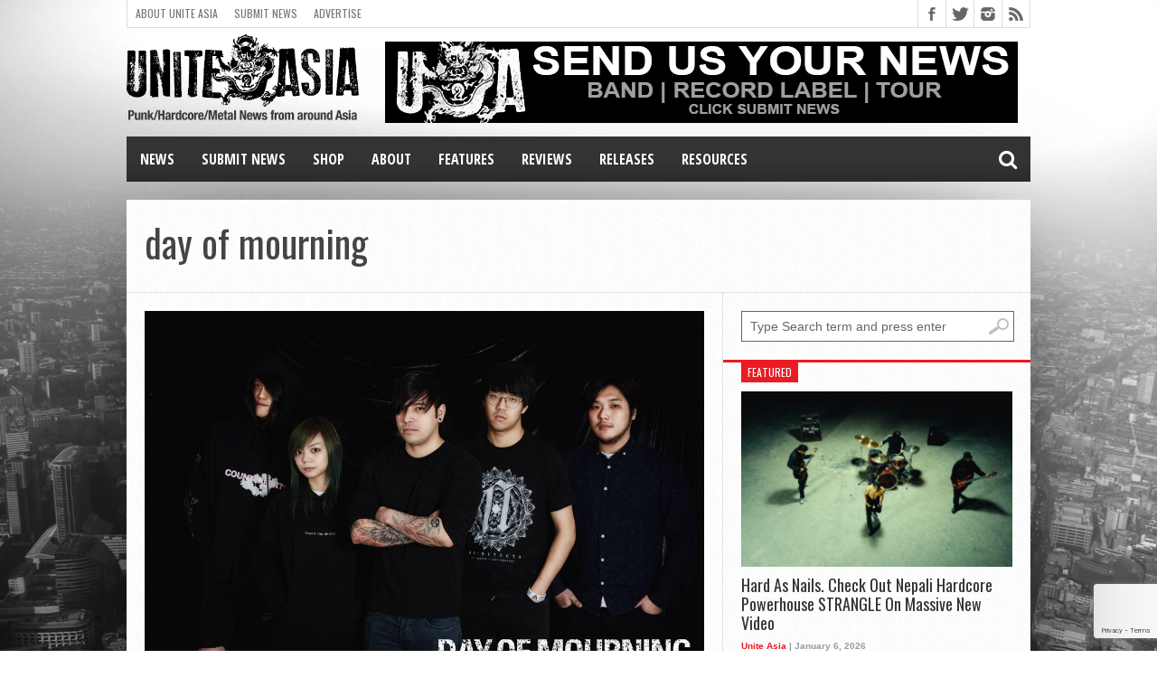

--- FILE ---
content_type: text/html; charset=utf-8
request_url: https://www.google.com/recaptcha/api2/anchor?ar=1&k=6LdKF44UAAAAANpN-9oQ3xfRQhcgMYCwj0CUXY9q&co=aHR0cHM6Ly91bml0ZWFzaWEub3JnOjQ0Mw..&hl=en&v=N67nZn4AqZkNcbeMu4prBgzg&size=invisible&anchor-ms=20000&execute-ms=30000&cb=iv57di6u3743
body_size: 48537
content:
<!DOCTYPE HTML><html dir="ltr" lang="en"><head><meta http-equiv="Content-Type" content="text/html; charset=UTF-8">
<meta http-equiv="X-UA-Compatible" content="IE=edge">
<title>reCAPTCHA</title>
<style type="text/css">
/* cyrillic-ext */
@font-face {
  font-family: 'Roboto';
  font-style: normal;
  font-weight: 400;
  font-stretch: 100%;
  src: url(//fonts.gstatic.com/s/roboto/v48/KFO7CnqEu92Fr1ME7kSn66aGLdTylUAMa3GUBHMdazTgWw.woff2) format('woff2');
  unicode-range: U+0460-052F, U+1C80-1C8A, U+20B4, U+2DE0-2DFF, U+A640-A69F, U+FE2E-FE2F;
}
/* cyrillic */
@font-face {
  font-family: 'Roboto';
  font-style: normal;
  font-weight: 400;
  font-stretch: 100%;
  src: url(//fonts.gstatic.com/s/roboto/v48/KFO7CnqEu92Fr1ME7kSn66aGLdTylUAMa3iUBHMdazTgWw.woff2) format('woff2');
  unicode-range: U+0301, U+0400-045F, U+0490-0491, U+04B0-04B1, U+2116;
}
/* greek-ext */
@font-face {
  font-family: 'Roboto';
  font-style: normal;
  font-weight: 400;
  font-stretch: 100%;
  src: url(//fonts.gstatic.com/s/roboto/v48/KFO7CnqEu92Fr1ME7kSn66aGLdTylUAMa3CUBHMdazTgWw.woff2) format('woff2');
  unicode-range: U+1F00-1FFF;
}
/* greek */
@font-face {
  font-family: 'Roboto';
  font-style: normal;
  font-weight: 400;
  font-stretch: 100%;
  src: url(//fonts.gstatic.com/s/roboto/v48/KFO7CnqEu92Fr1ME7kSn66aGLdTylUAMa3-UBHMdazTgWw.woff2) format('woff2');
  unicode-range: U+0370-0377, U+037A-037F, U+0384-038A, U+038C, U+038E-03A1, U+03A3-03FF;
}
/* math */
@font-face {
  font-family: 'Roboto';
  font-style: normal;
  font-weight: 400;
  font-stretch: 100%;
  src: url(//fonts.gstatic.com/s/roboto/v48/KFO7CnqEu92Fr1ME7kSn66aGLdTylUAMawCUBHMdazTgWw.woff2) format('woff2');
  unicode-range: U+0302-0303, U+0305, U+0307-0308, U+0310, U+0312, U+0315, U+031A, U+0326-0327, U+032C, U+032F-0330, U+0332-0333, U+0338, U+033A, U+0346, U+034D, U+0391-03A1, U+03A3-03A9, U+03B1-03C9, U+03D1, U+03D5-03D6, U+03F0-03F1, U+03F4-03F5, U+2016-2017, U+2034-2038, U+203C, U+2040, U+2043, U+2047, U+2050, U+2057, U+205F, U+2070-2071, U+2074-208E, U+2090-209C, U+20D0-20DC, U+20E1, U+20E5-20EF, U+2100-2112, U+2114-2115, U+2117-2121, U+2123-214F, U+2190, U+2192, U+2194-21AE, U+21B0-21E5, U+21F1-21F2, U+21F4-2211, U+2213-2214, U+2216-22FF, U+2308-230B, U+2310, U+2319, U+231C-2321, U+2336-237A, U+237C, U+2395, U+239B-23B7, U+23D0, U+23DC-23E1, U+2474-2475, U+25AF, U+25B3, U+25B7, U+25BD, U+25C1, U+25CA, U+25CC, U+25FB, U+266D-266F, U+27C0-27FF, U+2900-2AFF, U+2B0E-2B11, U+2B30-2B4C, U+2BFE, U+3030, U+FF5B, U+FF5D, U+1D400-1D7FF, U+1EE00-1EEFF;
}
/* symbols */
@font-face {
  font-family: 'Roboto';
  font-style: normal;
  font-weight: 400;
  font-stretch: 100%;
  src: url(//fonts.gstatic.com/s/roboto/v48/KFO7CnqEu92Fr1ME7kSn66aGLdTylUAMaxKUBHMdazTgWw.woff2) format('woff2');
  unicode-range: U+0001-000C, U+000E-001F, U+007F-009F, U+20DD-20E0, U+20E2-20E4, U+2150-218F, U+2190, U+2192, U+2194-2199, U+21AF, U+21E6-21F0, U+21F3, U+2218-2219, U+2299, U+22C4-22C6, U+2300-243F, U+2440-244A, U+2460-24FF, U+25A0-27BF, U+2800-28FF, U+2921-2922, U+2981, U+29BF, U+29EB, U+2B00-2BFF, U+4DC0-4DFF, U+FFF9-FFFB, U+10140-1018E, U+10190-1019C, U+101A0, U+101D0-101FD, U+102E0-102FB, U+10E60-10E7E, U+1D2C0-1D2D3, U+1D2E0-1D37F, U+1F000-1F0FF, U+1F100-1F1AD, U+1F1E6-1F1FF, U+1F30D-1F30F, U+1F315, U+1F31C, U+1F31E, U+1F320-1F32C, U+1F336, U+1F378, U+1F37D, U+1F382, U+1F393-1F39F, U+1F3A7-1F3A8, U+1F3AC-1F3AF, U+1F3C2, U+1F3C4-1F3C6, U+1F3CA-1F3CE, U+1F3D4-1F3E0, U+1F3ED, U+1F3F1-1F3F3, U+1F3F5-1F3F7, U+1F408, U+1F415, U+1F41F, U+1F426, U+1F43F, U+1F441-1F442, U+1F444, U+1F446-1F449, U+1F44C-1F44E, U+1F453, U+1F46A, U+1F47D, U+1F4A3, U+1F4B0, U+1F4B3, U+1F4B9, U+1F4BB, U+1F4BF, U+1F4C8-1F4CB, U+1F4D6, U+1F4DA, U+1F4DF, U+1F4E3-1F4E6, U+1F4EA-1F4ED, U+1F4F7, U+1F4F9-1F4FB, U+1F4FD-1F4FE, U+1F503, U+1F507-1F50B, U+1F50D, U+1F512-1F513, U+1F53E-1F54A, U+1F54F-1F5FA, U+1F610, U+1F650-1F67F, U+1F687, U+1F68D, U+1F691, U+1F694, U+1F698, U+1F6AD, U+1F6B2, U+1F6B9-1F6BA, U+1F6BC, U+1F6C6-1F6CF, U+1F6D3-1F6D7, U+1F6E0-1F6EA, U+1F6F0-1F6F3, U+1F6F7-1F6FC, U+1F700-1F7FF, U+1F800-1F80B, U+1F810-1F847, U+1F850-1F859, U+1F860-1F887, U+1F890-1F8AD, U+1F8B0-1F8BB, U+1F8C0-1F8C1, U+1F900-1F90B, U+1F93B, U+1F946, U+1F984, U+1F996, U+1F9E9, U+1FA00-1FA6F, U+1FA70-1FA7C, U+1FA80-1FA89, U+1FA8F-1FAC6, U+1FACE-1FADC, U+1FADF-1FAE9, U+1FAF0-1FAF8, U+1FB00-1FBFF;
}
/* vietnamese */
@font-face {
  font-family: 'Roboto';
  font-style: normal;
  font-weight: 400;
  font-stretch: 100%;
  src: url(//fonts.gstatic.com/s/roboto/v48/KFO7CnqEu92Fr1ME7kSn66aGLdTylUAMa3OUBHMdazTgWw.woff2) format('woff2');
  unicode-range: U+0102-0103, U+0110-0111, U+0128-0129, U+0168-0169, U+01A0-01A1, U+01AF-01B0, U+0300-0301, U+0303-0304, U+0308-0309, U+0323, U+0329, U+1EA0-1EF9, U+20AB;
}
/* latin-ext */
@font-face {
  font-family: 'Roboto';
  font-style: normal;
  font-weight: 400;
  font-stretch: 100%;
  src: url(//fonts.gstatic.com/s/roboto/v48/KFO7CnqEu92Fr1ME7kSn66aGLdTylUAMa3KUBHMdazTgWw.woff2) format('woff2');
  unicode-range: U+0100-02BA, U+02BD-02C5, U+02C7-02CC, U+02CE-02D7, U+02DD-02FF, U+0304, U+0308, U+0329, U+1D00-1DBF, U+1E00-1E9F, U+1EF2-1EFF, U+2020, U+20A0-20AB, U+20AD-20C0, U+2113, U+2C60-2C7F, U+A720-A7FF;
}
/* latin */
@font-face {
  font-family: 'Roboto';
  font-style: normal;
  font-weight: 400;
  font-stretch: 100%;
  src: url(//fonts.gstatic.com/s/roboto/v48/KFO7CnqEu92Fr1ME7kSn66aGLdTylUAMa3yUBHMdazQ.woff2) format('woff2');
  unicode-range: U+0000-00FF, U+0131, U+0152-0153, U+02BB-02BC, U+02C6, U+02DA, U+02DC, U+0304, U+0308, U+0329, U+2000-206F, U+20AC, U+2122, U+2191, U+2193, U+2212, U+2215, U+FEFF, U+FFFD;
}
/* cyrillic-ext */
@font-face {
  font-family: 'Roboto';
  font-style: normal;
  font-weight: 500;
  font-stretch: 100%;
  src: url(//fonts.gstatic.com/s/roboto/v48/KFO7CnqEu92Fr1ME7kSn66aGLdTylUAMa3GUBHMdazTgWw.woff2) format('woff2');
  unicode-range: U+0460-052F, U+1C80-1C8A, U+20B4, U+2DE0-2DFF, U+A640-A69F, U+FE2E-FE2F;
}
/* cyrillic */
@font-face {
  font-family: 'Roboto';
  font-style: normal;
  font-weight: 500;
  font-stretch: 100%;
  src: url(//fonts.gstatic.com/s/roboto/v48/KFO7CnqEu92Fr1ME7kSn66aGLdTylUAMa3iUBHMdazTgWw.woff2) format('woff2');
  unicode-range: U+0301, U+0400-045F, U+0490-0491, U+04B0-04B1, U+2116;
}
/* greek-ext */
@font-face {
  font-family: 'Roboto';
  font-style: normal;
  font-weight: 500;
  font-stretch: 100%;
  src: url(//fonts.gstatic.com/s/roboto/v48/KFO7CnqEu92Fr1ME7kSn66aGLdTylUAMa3CUBHMdazTgWw.woff2) format('woff2');
  unicode-range: U+1F00-1FFF;
}
/* greek */
@font-face {
  font-family: 'Roboto';
  font-style: normal;
  font-weight: 500;
  font-stretch: 100%;
  src: url(//fonts.gstatic.com/s/roboto/v48/KFO7CnqEu92Fr1ME7kSn66aGLdTylUAMa3-UBHMdazTgWw.woff2) format('woff2');
  unicode-range: U+0370-0377, U+037A-037F, U+0384-038A, U+038C, U+038E-03A1, U+03A3-03FF;
}
/* math */
@font-face {
  font-family: 'Roboto';
  font-style: normal;
  font-weight: 500;
  font-stretch: 100%;
  src: url(//fonts.gstatic.com/s/roboto/v48/KFO7CnqEu92Fr1ME7kSn66aGLdTylUAMawCUBHMdazTgWw.woff2) format('woff2');
  unicode-range: U+0302-0303, U+0305, U+0307-0308, U+0310, U+0312, U+0315, U+031A, U+0326-0327, U+032C, U+032F-0330, U+0332-0333, U+0338, U+033A, U+0346, U+034D, U+0391-03A1, U+03A3-03A9, U+03B1-03C9, U+03D1, U+03D5-03D6, U+03F0-03F1, U+03F4-03F5, U+2016-2017, U+2034-2038, U+203C, U+2040, U+2043, U+2047, U+2050, U+2057, U+205F, U+2070-2071, U+2074-208E, U+2090-209C, U+20D0-20DC, U+20E1, U+20E5-20EF, U+2100-2112, U+2114-2115, U+2117-2121, U+2123-214F, U+2190, U+2192, U+2194-21AE, U+21B0-21E5, U+21F1-21F2, U+21F4-2211, U+2213-2214, U+2216-22FF, U+2308-230B, U+2310, U+2319, U+231C-2321, U+2336-237A, U+237C, U+2395, U+239B-23B7, U+23D0, U+23DC-23E1, U+2474-2475, U+25AF, U+25B3, U+25B7, U+25BD, U+25C1, U+25CA, U+25CC, U+25FB, U+266D-266F, U+27C0-27FF, U+2900-2AFF, U+2B0E-2B11, U+2B30-2B4C, U+2BFE, U+3030, U+FF5B, U+FF5D, U+1D400-1D7FF, U+1EE00-1EEFF;
}
/* symbols */
@font-face {
  font-family: 'Roboto';
  font-style: normal;
  font-weight: 500;
  font-stretch: 100%;
  src: url(//fonts.gstatic.com/s/roboto/v48/KFO7CnqEu92Fr1ME7kSn66aGLdTylUAMaxKUBHMdazTgWw.woff2) format('woff2');
  unicode-range: U+0001-000C, U+000E-001F, U+007F-009F, U+20DD-20E0, U+20E2-20E4, U+2150-218F, U+2190, U+2192, U+2194-2199, U+21AF, U+21E6-21F0, U+21F3, U+2218-2219, U+2299, U+22C4-22C6, U+2300-243F, U+2440-244A, U+2460-24FF, U+25A0-27BF, U+2800-28FF, U+2921-2922, U+2981, U+29BF, U+29EB, U+2B00-2BFF, U+4DC0-4DFF, U+FFF9-FFFB, U+10140-1018E, U+10190-1019C, U+101A0, U+101D0-101FD, U+102E0-102FB, U+10E60-10E7E, U+1D2C0-1D2D3, U+1D2E0-1D37F, U+1F000-1F0FF, U+1F100-1F1AD, U+1F1E6-1F1FF, U+1F30D-1F30F, U+1F315, U+1F31C, U+1F31E, U+1F320-1F32C, U+1F336, U+1F378, U+1F37D, U+1F382, U+1F393-1F39F, U+1F3A7-1F3A8, U+1F3AC-1F3AF, U+1F3C2, U+1F3C4-1F3C6, U+1F3CA-1F3CE, U+1F3D4-1F3E0, U+1F3ED, U+1F3F1-1F3F3, U+1F3F5-1F3F7, U+1F408, U+1F415, U+1F41F, U+1F426, U+1F43F, U+1F441-1F442, U+1F444, U+1F446-1F449, U+1F44C-1F44E, U+1F453, U+1F46A, U+1F47D, U+1F4A3, U+1F4B0, U+1F4B3, U+1F4B9, U+1F4BB, U+1F4BF, U+1F4C8-1F4CB, U+1F4D6, U+1F4DA, U+1F4DF, U+1F4E3-1F4E6, U+1F4EA-1F4ED, U+1F4F7, U+1F4F9-1F4FB, U+1F4FD-1F4FE, U+1F503, U+1F507-1F50B, U+1F50D, U+1F512-1F513, U+1F53E-1F54A, U+1F54F-1F5FA, U+1F610, U+1F650-1F67F, U+1F687, U+1F68D, U+1F691, U+1F694, U+1F698, U+1F6AD, U+1F6B2, U+1F6B9-1F6BA, U+1F6BC, U+1F6C6-1F6CF, U+1F6D3-1F6D7, U+1F6E0-1F6EA, U+1F6F0-1F6F3, U+1F6F7-1F6FC, U+1F700-1F7FF, U+1F800-1F80B, U+1F810-1F847, U+1F850-1F859, U+1F860-1F887, U+1F890-1F8AD, U+1F8B0-1F8BB, U+1F8C0-1F8C1, U+1F900-1F90B, U+1F93B, U+1F946, U+1F984, U+1F996, U+1F9E9, U+1FA00-1FA6F, U+1FA70-1FA7C, U+1FA80-1FA89, U+1FA8F-1FAC6, U+1FACE-1FADC, U+1FADF-1FAE9, U+1FAF0-1FAF8, U+1FB00-1FBFF;
}
/* vietnamese */
@font-face {
  font-family: 'Roboto';
  font-style: normal;
  font-weight: 500;
  font-stretch: 100%;
  src: url(//fonts.gstatic.com/s/roboto/v48/KFO7CnqEu92Fr1ME7kSn66aGLdTylUAMa3OUBHMdazTgWw.woff2) format('woff2');
  unicode-range: U+0102-0103, U+0110-0111, U+0128-0129, U+0168-0169, U+01A0-01A1, U+01AF-01B0, U+0300-0301, U+0303-0304, U+0308-0309, U+0323, U+0329, U+1EA0-1EF9, U+20AB;
}
/* latin-ext */
@font-face {
  font-family: 'Roboto';
  font-style: normal;
  font-weight: 500;
  font-stretch: 100%;
  src: url(//fonts.gstatic.com/s/roboto/v48/KFO7CnqEu92Fr1ME7kSn66aGLdTylUAMa3KUBHMdazTgWw.woff2) format('woff2');
  unicode-range: U+0100-02BA, U+02BD-02C5, U+02C7-02CC, U+02CE-02D7, U+02DD-02FF, U+0304, U+0308, U+0329, U+1D00-1DBF, U+1E00-1E9F, U+1EF2-1EFF, U+2020, U+20A0-20AB, U+20AD-20C0, U+2113, U+2C60-2C7F, U+A720-A7FF;
}
/* latin */
@font-face {
  font-family: 'Roboto';
  font-style: normal;
  font-weight: 500;
  font-stretch: 100%;
  src: url(//fonts.gstatic.com/s/roboto/v48/KFO7CnqEu92Fr1ME7kSn66aGLdTylUAMa3yUBHMdazQ.woff2) format('woff2');
  unicode-range: U+0000-00FF, U+0131, U+0152-0153, U+02BB-02BC, U+02C6, U+02DA, U+02DC, U+0304, U+0308, U+0329, U+2000-206F, U+20AC, U+2122, U+2191, U+2193, U+2212, U+2215, U+FEFF, U+FFFD;
}
/* cyrillic-ext */
@font-face {
  font-family: 'Roboto';
  font-style: normal;
  font-weight: 900;
  font-stretch: 100%;
  src: url(//fonts.gstatic.com/s/roboto/v48/KFO7CnqEu92Fr1ME7kSn66aGLdTylUAMa3GUBHMdazTgWw.woff2) format('woff2');
  unicode-range: U+0460-052F, U+1C80-1C8A, U+20B4, U+2DE0-2DFF, U+A640-A69F, U+FE2E-FE2F;
}
/* cyrillic */
@font-face {
  font-family: 'Roboto';
  font-style: normal;
  font-weight: 900;
  font-stretch: 100%;
  src: url(//fonts.gstatic.com/s/roboto/v48/KFO7CnqEu92Fr1ME7kSn66aGLdTylUAMa3iUBHMdazTgWw.woff2) format('woff2');
  unicode-range: U+0301, U+0400-045F, U+0490-0491, U+04B0-04B1, U+2116;
}
/* greek-ext */
@font-face {
  font-family: 'Roboto';
  font-style: normal;
  font-weight: 900;
  font-stretch: 100%;
  src: url(//fonts.gstatic.com/s/roboto/v48/KFO7CnqEu92Fr1ME7kSn66aGLdTylUAMa3CUBHMdazTgWw.woff2) format('woff2');
  unicode-range: U+1F00-1FFF;
}
/* greek */
@font-face {
  font-family: 'Roboto';
  font-style: normal;
  font-weight: 900;
  font-stretch: 100%;
  src: url(//fonts.gstatic.com/s/roboto/v48/KFO7CnqEu92Fr1ME7kSn66aGLdTylUAMa3-UBHMdazTgWw.woff2) format('woff2');
  unicode-range: U+0370-0377, U+037A-037F, U+0384-038A, U+038C, U+038E-03A1, U+03A3-03FF;
}
/* math */
@font-face {
  font-family: 'Roboto';
  font-style: normal;
  font-weight: 900;
  font-stretch: 100%;
  src: url(//fonts.gstatic.com/s/roboto/v48/KFO7CnqEu92Fr1ME7kSn66aGLdTylUAMawCUBHMdazTgWw.woff2) format('woff2');
  unicode-range: U+0302-0303, U+0305, U+0307-0308, U+0310, U+0312, U+0315, U+031A, U+0326-0327, U+032C, U+032F-0330, U+0332-0333, U+0338, U+033A, U+0346, U+034D, U+0391-03A1, U+03A3-03A9, U+03B1-03C9, U+03D1, U+03D5-03D6, U+03F0-03F1, U+03F4-03F5, U+2016-2017, U+2034-2038, U+203C, U+2040, U+2043, U+2047, U+2050, U+2057, U+205F, U+2070-2071, U+2074-208E, U+2090-209C, U+20D0-20DC, U+20E1, U+20E5-20EF, U+2100-2112, U+2114-2115, U+2117-2121, U+2123-214F, U+2190, U+2192, U+2194-21AE, U+21B0-21E5, U+21F1-21F2, U+21F4-2211, U+2213-2214, U+2216-22FF, U+2308-230B, U+2310, U+2319, U+231C-2321, U+2336-237A, U+237C, U+2395, U+239B-23B7, U+23D0, U+23DC-23E1, U+2474-2475, U+25AF, U+25B3, U+25B7, U+25BD, U+25C1, U+25CA, U+25CC, U+25FB, U+266D-266F, U+27C0-27FF, U+2900-2AFF, U+2B0E-2B11, U+2B30-2B4C, U+2BFE, U+3030, U+FF5B, U+FF5D, U+1D400-1D7FF, U+1EE00-1EEFF;
}
/* symbols */
@font-face {
  font-family: 'Roboto';
  font-style: normal;
  font-weight: 900;
  font-stretch: 100%;
  src: url(//fonts.gstatic.com/s/roboto/v48/KFO7CnqEu92Fr1ME7kSn66aGLdTylUAMaxKUBHMdazTgWw.woff2) format('woff2');
  unicode-range: U+0001-000C, U+000E-001F, U+007F-009F, U+20DD-20E0, U+20E2-20E4, U+2150-218F, U+2190, U+2192, U+2194-2199, U+21AF, U+21E6-21F0, U+21F3, U+2218-2219, U+2299, U+22C4-22C6, U+2300-243F, U+2440-244A, U+2460-24FF, U+25A0-27BF, U+2800-28FF, U+2921-2922, U+2981, U+29BF, U+29EB, U+2B00-2BFF, U+4DC0-4DFF, U+FFF9-FFFB, U+10140-1018E, U+10190-1019C, U+101A0, U+101D0-101FD, U+102E0-102FB, U+10E60-10E7E, U+1D2C0-1D2D3, U+1D2E0-1D37F, U+1F000-1F0FF, U+1F100-1F1AD, U+1F1E6-1F1FF, U+1F30D-1F30F, U+1F315, U+1F31C, U+1F31E, U+1F320-1F32C, U+1F336, U+1F378, U+1F37D, U+1F382, U+1F393-1F39F, U+1F3A7-1F3A8, U+1F3AC-1F3AF, U+1F3C2, U+1F3C4-1F3C6, U+1F3CA-1F3CE, U+1F3D4-1F3E0, U+1F3ED, U+1F3F1-1F3F3, U+1F3F5-1F3F7, U+1F408, U+1F415, U+1F41F, U+1F426, U+1F43F, U+1F441-1F442, U+1F444, U+1F446-1F449, U+1F44C-1F44E, U+1F453, U+1F46A, U+1F47D, U+1F4A3, U+1F4B0, U+1F4B3, U+1F4B9, U+1F4BB, U+1F4BF, U+1F4C8-1F4CB, U+1F4D6, U+1F4DA, U+1F4DF, U+1F4E3-1F4E6, U+1F4EA-1F4ED, U+1F4F7, U+1F4F9-1F4FB, U+1F4FD-1F4FE, U+1F503, U+1F507-1F50B, U+1F50D, U+1F512-1F513, U+1F53E-1F54A, U+1F54F-1F5FA, U+1F610, U+1F650-1F67F, U+1F687, U+1F68D, U+1F691, U+1F694, U+1F698, U+1F6AD, U+1F6B2, U+1F6B9-1F6BA, U+1F6BC, U+1F6C6-1F6CF, U+1F6D3-1F6D7, U+1F6E0-1F6EA, U+1F6F0-1F6F3, U+1F6F7-1F6FC, U+1F700-1F7FF, U+1F800-1F80B, U+1F810-1F847, U+1F850-1F859, U+1F860-1F887, U+1F890-1F8AD, U+1F8B0-1F8BB, U+1F8C0-1F8C1, U+1F900-1F90B, U+1F93B, U+1F946, U+1F984, U+1F996, U+1F9E9, U+1FA00-1FA6F, U+1FA70-1FA7C, U+1FA80-1FA89, U+1FA8F-1FAC6, U+1FACE-1FADC, U+1FADF-1FAE9, U+1FAF0-1FAF8, U+1FB00-1FBFF;
}
/* vietnamese */
@font-face {
  font-family: 'Roboto';
  font-style: normal;
  font-weight: 900;
  font-stretch: 100%;
  src: url(//fonts.gstatic.com/s/roboto/v48/KFO7CnqEu92Fr1ME7kSn66aGLdTylUAMa3OUBHMdazTgWw.woff2) format('woff2');
  unicode-range: U+0102-0103, U+0110-0111, U+0128-0129, U+0168-0169, U+01A0-01A1, U+01AF-01B0, U+0300-0301, U+0303-0304, U+0308-0309, U+0323, U+0329, U+1EA0-1EF9, U+20AB;
}
/* latin-ext */
@font-face {
  font-family: 'Roboto';
  font-style: normal;
  font-weight: 900;
  font-stretch: 100%;
  src: url(//fonts.gstatic.com/s/roboto/v48/KFO7CnqEu92Fr1ME7kSn66aGLdTylUAMa3KUBHMdazTgWw.woff2) format('woff2');
  unicode-range: U+0100-02BA, U+02BD-02C5, U+02C7-02CC, U+02CE-02D7, U+02DD-02FF, U+0304, U+0308, U+0329, U+1D00-1DBF, U+1E00-1E9F, U+1EF2-1EFF, U+2020, U+20A0-20AB, U+20AD-20C0, U+2113, U+2C60-2C7F, U+A720-A7FF;
}
/* latin */
@font-face {
  font-family: 'Roboto';
  font-style: normal;
  font-weight: 900;
  font-stretch: 100%;
  src: url(//fonts.gstatic.com/s/roboto/v48/KFO7CnqEu92Fr1ME7kSn66aGLdTylUAMa3yUBHMdazQ.woff2) format('woff2');
  unicode-range: U+0000-00FF, U+0131, U+0152-0153, U+02BB-02BC, U+02C6, U+02DA, U+02DC, U+0304, U+0308, U+0329, U+2000-206F, U+20AC, U+2122, U+2191, U+2193, U+2212, U+2215, U+FEFF, U+FFFD;
}

</style>
<link rel="stylesheet" type="text/css" href="https://www.gstatic.com/recaptcha/releases/N67nZn4AqZkNcbeMu4prBgzg/styles__ltr.css">
<script nonce="HD2NFXc7k3AMXlfoBzTcGg" type="text/javascript">window['__recaptcha_api'] = 'https://www.google.com/recaptcha/api2/';</script>
<script type="text/javascript" src="https://www.gstatic.com/recaptcha/releases/N67nZn4AqZkNcbeMu4prBgzg/recaptcha__en.js" nonce="HD2NFXc7k3AMXlfoBzTcGg">
      
    </script></head>
<body><div id="rc-anchor-alert" class="rc-anchor-alert"></div>
<input type="hidden" id="recaptcha-token" value="[base64]">
<script type="text/javascript" nonce="HD2NFXc7k3AMXlfoBzTcGg">
      recaptcha.anchor.Main.init("[\x22ainput\x22,[\x22bgdata\x22,\x22\x22,\[base64]/[base64]/[base64]/[base64]/[base64]/[base64]/KGcoTywyNTMsTy5PKSxVRyhPLEMpKTpnKE8sMjUzLEMpLE8pKSxsKSksTykpfSxieT1mdW5jdGlvbihDLE8sdSxsKXtmb3IobD0odT1SKEMpLDApO08+MDtPLS0pbD1sPDw4fFooQyk7ZyhDLHUsbCl9LFVHPWZ1bmN0aW9uKEMsTyl7Qy5pLmxlbmd0aD4xMDQ/[base64]/[base64]/[base64]/[base64]/[base64]/[base64]/[base64]\\u003d\x22,\[base64]\x22,\x22HnFSBsONGMKQXMKlwopawpdVWcOmC31vwoXCmcO3wp/DojhkYX3CmyFDOsKJTEPCj1fDiVTCuMK8R8OGw4/CjcOed8O/e2fCssOWwrRCw4QIaMOIwpXDuDXCu8KdcAFowo4Bwr3CqxzDrijChjEfwrN7Ew/[base64]/CoS5seATDqHBkwrZawofDr0oMw5QUGcKbTl4VNcOXw4QowphMWi5kGMO/w60lWMK9dsKfZcO4QiPCpsOtw5JQw6zDnsOvw7/[base64]/KBtaKnDDm3kXwrHCoMK0w5/CqsO+wrTDpinCnGLDtUrDkTfDrsKeRMKSwpwSwq5pSVtrwqDCs3Ffw6gIPkZsw7NFG8KFLRrCv151wok0asKbE8KywrQ/w7HDv8O4QcO0McOQJ2kqw7/Dh8KDWVViTcKAwqE5wp/[base64]/Cp8KJVcK3P8OhRsOiwrQYw63DgW1ww6A3aMO6w4LDi8O5dhYyw6vCvsO7fMK1Y143wqpWasOOwrFIHsKjF8O8wqAfw4fCkGERBMKfJMKqPm/DlMOcV8OWw77CojMrLn9jAlgmJg0sw6rDsDdhZsOpw6HDi8OGw73DlsOIa8OCwr7CtsOHw7bDiCFfX8O4byzDpcO/w74lw4rDgcOGZcKudh3DsCHCu05Bw4vCs8KTw4ZbO1csFsOSNVbDrsO3woDDtz52T8O+eBTCjVhtw5nCtsKidBDDv3hww7fCkUHCiTJ/PmfCsD8VBA9QO8Khw5DDngrDi8KLQEouwpxLwqLCpnMCFsKrKQHDpxgjw4XCm3s5ecOvw7HCkRB9KRLCpsOCSw8tVy/ChU5OwoxEw5QbUn93w797JcOyWMKJAgcfI3BTw6LDksKJVjfCvi4CZQLCm1VaEMK8AcKRw6VrXGQ5w646w47CqwTChMKSwoJfaEHDrMKMSEDCnRwmw6BlHSFePhJpwpjDrcOjw5XCr8K4w4rCkFPCsV1JF8O8w4xSUsK6GG3ClElXwqfClcK/wovDhsO+w7XDgiPCkRLDgcOFwq0fwpTCrsODelxmRcKsw6LDjFnDuTbCpC7DqcKvGTBZFGcranZpw48lw61TwoLCq8KSwoEyw5nCklnDmk/DhQAAM8KqPjV5PsKjDMKYwozDoMOIW3N+wqbDj8KZwrAbw7HDt8KOUWPDosKrNQPChk07wqItZsKRYkRow6k9wosqwqjDqC3CpyFtw4TDj8Ovw4wMesONwo/CnMKywr/Do1XChydVTzfCvcOgaikGwr5XwrNHw7PDqydbIcKxblsRe3/[base64]/LcK2TjsDNsKBwow0bUZLdUzDjcOaw60Vw5LDkiTDigk+WXd5wopowoPDtcK6wqU5wo7CrTrDtsOjJMOLwqXDlsO/VkXCpALDhMOHw6kLdw0Cw6cdwqFsw4bCjnbDqicYH8OcawJ/wqzCjRvCn8OtNcKLJ8ObPMKUw7/Cp8Kew5pnOQpdw6bDhsOVw4PDkMKNw7soT8KwWcOzw6BQwrvDs0fCucKlw7nCiHbDvnNSFzHDm8K5w7wvw6TDoWjCgsOzecKhKMKUw43Dh8OYw7NXwrbClzLCm8KVw7DCon/Ct8OeBMOaD8OUVB7CgsKQSsKZHFR6woZsw53Drn/DvcOWw4pOwpQ1c1hcw5rDjMOvw4/DnsOTwp/DuMK4w4AQwq5wEsKsY8Oaw7XCn8KZw7XDuMKbwqE1w5LDuylOV2cDTsOIw5ITw7bCnlnDlC7Dv8OUwrjDuTTCj8OjwqN6w6/Dsk/Ctxg7w7B3HsKNTMK3VGHDkcKKwoQ5HsKNfDc+QMKKwrxUw7nCrwLDs8Oew7sMOnAIw6MAZ0dkw5tPXcOSLEnDgcKFVEDCtcK8LsKbMjHCuwfChsObw7bCocKFJRhZw7ZAwothK3NMG8OrNMKywoHCsMOWCjrDvMOjwrwnwoEfw7V3wrbCn8K6SsO9w6/[base64]/aRtXW8Kqw6/[base64]/DrcKARypQw4vCjMOmNWPCgMO9McKYDsOewrA8wqViSMKtw5HDp8OARcO0BxfCpBrCi8K2wo9VwppEwo8ow4rDrQPDoHDCpgHCtWDDjsKNCMOyw7jCjMK1wobDtMOHwq3DiGIvdsK7V3nCrSU/w7TDr2gIw4NzO03CuBvCvH/CpsOcY8OFC8ObRcOwQDJmKE0bwrRVEMK8w7nChicow5ksw6TDmcOWSsKBw4Nxw5/CgQrDnBI+DwzDoVjCpS8dw454w454WmvCjMOSw4zCgMKYw6sLw6zDg8O8w49qwpwcRcOTOcOcMMKCLsOWw43CucOUw7fClsKMPmptLCdcwoPDr8KSJ3/Cp208JcOUOMO/[base64]/ClMK2w5XCjsOiw7bDjsOVH8OwwqQFwrzCqVDDoMObbMOXAcOUUAbDgm5Ow6FPUcODwqHDoBFdwr4Ab8K+FhPDhMOrw5lWwo7Cgm8fw6PCu1lOw4/DrjJVwr42w7t8DDDCk8OFPMKwwpMmwqnDrMO/w6LDnWHCnsKFcMOQwrPDusKYa8KlwpvDtkfDl8O7PX/Dp1guRcOiwobCj8KKATEqw4huwqsEGEM9bMOSwobDvsKvw6rCthHCpcOLw40KFhfCosKrTsKFwoXCuAA6wqTClcOewrgwIsOHwqNQVMKvBSPCu8OILQPDp2DDhCvDtADDksODw4c7w7fDsQNQGmFWw5bDiRHCqlRWZmY8C8KRYsKkUinDmsO/GzQwQ3vCj3LCjcOdw4wTwrzDq8K9wrs9w7MYw7TCsT3DkcOTTV3DnW/CtEtIwpTDuMKew7p6eMO4wpPCnFcvwqTCo8K2wpdUwoDCrkZDCsOhfz/[base64]/Dlx1kw4zDqzvCog/DgsOhEsKwTsOMAUhIwopgwqYywrjDnAtPazs7wphmK8KrCnwewq3CmW8aWBXCncOoS8OXwptbw7rCqcORasORw6DCo8KIRC3ChMKPJMOIwqDDslZyw45sw7DDi8KUZFgnwqnDuh0ow7TDmFLCoWcjDFzCpcKTwrTCnx1Lw5rDvsK3L2Fvw6/[base64]/[base64]/DgcOGYmRxFU3Dqw0/dcKswrTCgkXCqBrDlcO+wrHDihzClVvCksONwoPDvsKyRMO8wqRFHmodRmDCiVrCilVcw4/[base64]/OsOof1BTwpTDmn/DnMKhwrfDmMKFVcOMwpXDg0pHFsK+w6LDucKASsO2w7vCqcKaBMKPwq8lw5F3ai0WU8ONK8KAwptxw59kwp97EU5PKD/DuR/DosKYwrMxw6oLwq3Dpn0APXTCjlc8P8OTHFprXcKzZcKEwr/DhsOaw7rDg1gXS8OTwqvDpMOsfTnCqDgIwqXDgMOXGsKRGE4kwoDDsyE+BTUEw7Y2wpggKMOEL8KkHBzDsMK6f1/[base64]/DicO2w4k7BMOLwozDosOgwrAUB3swA8KXw7RsU8KWJkzColnDowInTcOdwp3DmBQBMG84w7rCg3cCwqrCmVINMFM7AMOjASRVw6PCgXHCrMKCJMKVw7PCjjpKwqZFJW4PdgrCncOOw6kAwq7DgcOKFlVrUsOcYl/CnzPDqsOUQh1gFk/DnMKiJQEoIT8ewqAGwqbDmyrCksKBLcOWXWDDucOpKXDDoMKmHRwYworCpljCkcOww6jDpMKBwpQTw57Cl8OUYwHDsEXDs3EBwo8Wwq/CuDBCw6fCgTrCiD1Mw4/DmggWMMKXw7LCqj3CmB50wrwtw7zDqcKLw79hFCRrGMK2BcKXI8OSwr9ow5LCnsKpw78jDQJCMMKQGxE/[base64]/w6s7wqbDpcKmwqNOwoAlAmfDhn7Ck0TCucO7OsKww7oQABHDpMOtwrxIPD/DjMKMw4PDvDXCgMOlw7bDuMOeU2AvfsKsJTbDrMOKw6IXH8Kfw7Bxw64Fw4bCq8KeGnnCtsOCVTgZGMOww6JBPUpROQDCrBvDolwywqRMwolOIzk7C8OPwq19CwPCqxLCr0Qhw412d2/CiMOLAGrDoMKdXnHCtcO6wrdFJWR9USwkBUDCosOpw53CuUTCqsOySMOPw7w5wpg3c8Oawrh5w5TCtsKiGcKJw7ZmwrIIS8O5P8OMw5x2I8KGB8OawpdZwpEvVAlOelIqVcKlwojDmQDDumY0LXbCpMKYwpjDj8KwwpXDv8KfcgEZwpNiWsOwEG/DucKzw7kQw6vCt8OvL8Ofwq/CpyUGwoXCo8KywrpvOU9ww5HCuMOhWyR4H3HDmsOfw43DrzxEasKCwqLDp8Oiw6rCncKHMh3DvmfDrcO4Q8OZw45ZXEkJRB3DrmR+wrbDn2hiXMO2wpfCm8O+DSI5woIVwoDCvw7DkG0hwrsIQ8OKBFV8w5LDuk/CkwB4f07CpT5XD8KUCsORwrDDsW00w7ptYcOawrHDi8KbAcOuwq3Dh8Knw6hOw4IiTMKhw7DDk8KqIixgS8OxUsOGFcK5wppRWF9zwrwQw7E8VAgDHSrDmQFFX8KaZl8ee18Dw4pYKcK5w6fCncOmCAUPw7tlD8KPNMOcwrkJaH/[base64]/wp7CksK7RcO1I8O4w5VPGnMdWcOcw63DvMOpCsO7cHBQJcKMw4ZHw5HCsUBcwrzDncOWwpYWwrlFw5/DqgjDgXPDuF/CiMKJRcKXUkpAwpfCgUXDvA8PT0TCjDnCmsOiwqTDiMOwQX5BwqPDh8KqZGDClcOmw6xSw59WYsKGLsOVPsKzwotIH8Obw7J1w7rDr0VVLClqEsOSw4p6LcKQb3wiE3wOT8KHQ8OWwoMlw78KwqNWf8O8EMKoE8O/T03CjHBYw65ow6rCqMOUay1HesKPwpA0J3XDq3LCuAjDmjAEAh/[base64]/Dh8OxDcOhUQVlCB4YV8Kywq0jZcOLwqgiwpIlfl4UwpPDsXRfwpTDrGbDrsKfGsOawpBpesKWA8OxQ8OfwqPDmHZpwqTCoMO/woQDw53DmcONwpTCqFDDk8Ocw6s9azPDi8OUICVcF8KIw6cVw6APKQtEwpY1wo9ORBLDuSUnEMKrG8ONf8KPwqwZw7Qow4jDsiJAE1rDlwFMw4xZK3txEsK4w4DDlAUvalnCi0nCnMOmHcOvwqPDnsK+f2MjKXkJdy/[base64]/Dv8Kkw6nDg8KQw6XDjcKjYsOvw7jDkH4BGsKwaMK5wrdew6PDjsOrQG3DhcOoLAvCuMOpdMOPEix1w7/ClCbDiG7DgcKfw5/DisK/[base64]/DsC7DpGp3woNMwrDDtUF2JR7CjDDCgB4ae37DjwfDrn3CjgXDogwwNQ5vBWTDuVw2EUNlw58MU8OvYns/R3vDn0tMwr11YcKlK8OhXHUoTMOAwoPCi2Nga8OKDMOUcMOpw4Y6w6AJw5PCiWc8wrVOwqXDhwvCp8OhM3jCmiMcw6vCkMOHw4cbw7R+wrZ/EcKiw4h8w6bDj1HDrFM5Pjp3wrLDksKraMOuP8OTY8O6w4PCg3TCgUvCm8KSVHUreH3DpG1/[base64]/IGnClBnCpW15w5dXwrvDkCB9wqHCrj7DmmLDlcKeQD/CoUbDkBUnciTCr8KvFUNKw7zCoWnDhxXDm1Rnw4PDj8O7wp/[base64]/CmMOfJTp6w7rDoX3Co8KRw5LCoMKhw6zCmMK7D8KHBsKywrN1dRF/DX/Cl8KbTsKIZMK1NMOzwoHDhBrDmQDDoGsBTmpdQ8K+SnbDsCnDrGHChMOrCcO6c8O1wog5CGPDlMOxwpvDgsKuPsOowoh2w5HCgBvCl18BMEhVw6vDpMOLw6nDmcK1wrQ+woRlMcKORV/[base64]/CvMO5EznDl8KTw65Fw77Cn1PDvhXCgMKgPR48SsOlY8KxwrHDhMKEXMOvURdnGD4ZwqzCoXXDncODwqjCk8OZccK4FSDClgR1wpLCp8OYwo/DqsK+ASrCsHIbwrXCicK2w4l4Lz/CsyEUw70lw6bDtiM/[base64]/PDJ+LMOzNcOUwoFLXQ1dwpckwqDDlMOHwo1twpbCrFRFwrDCpB5Iw7/DusOIWU7DocOswoJhw5TDkxfDl13DucKawp5JwrLCgG7Do8Oyw5wNTcKTU1DCisOIw5duO8OBI8O5w5kZwrM+MsKdwpFlw7pdUTbCrmcLwr9aJB7ChwJdACrCuAnCgGQBwqIFw6nDuRpJA8OuB8KPPy/DocOawpTCkBVMwqTDl8OCOsOdE8KeUFkcwoXDucKAKcOkw68bw7xgw6LCqjXDu2o/XAICCMOIwqBPMcOmwq/CgcOAw4NnaRd/[base64]/CmV97QsKNw6HCqMKhFMKWwrJvwofDtsODesKEwr/CgDTCncKVHUFBTy1Zw5rCuCrCjMKxwrZ5w43Cl8KnwoDCucKxw4AgBiR6wrAxwqdbKi8mZsKcBnjCnC9XeMOBwowUw6lZwq/CtwHCvMKeZVrCm8KvwrB8w6kIPcOxwrvClSZvFcK+wodpS3PCgSZ2w6HDuR3DqcKnHsOUOsKYGcKdw654w57DpsOmecOdw5LCl8OJRyY/[base64]/Du8K1w4zCsFjDgsOMR8O3woV3EjYgJztwKxxZw6bDlsKtf0tpw6XDuAkDwppMR8Kvw57DnMKDw4vCrRobcj8/Zz9XSFtVw67DhQELHMKpw4wKw6vDlyF/SMKJOMKVR8KTw7HCj8OAamZ5SxvDuzwuZsOTJ1XCvwwhw6zDt8O3QsKVw63Dj0zDp8Kxwqlhw7FEV8Kyw4nDtcOvw6BSwpTDk8OOwr/DkyXCkRTCk0/CrsK5w5fDqxnCpcKzwqfCj8KSYGYVw6pew5Bdd8OCR1HDicOxai/DucOxEG7CgjvDmsKaLsOfS1ghwq/[base64]/DpsOqwppXMcKFZm0KdMOYwrDCocOmSsKhw7oeCMKSw6EDfX/[base64]/DlsK5KH5FJ8OiOg1SMhjDgC3Di8OTw43DoBETMx5pOSLCo8Omc8K0QhoVwpUCBMOtw7NiIMOgH8OjwpRNR1s/w5jCg8OJVG7Cq8KAw5smw6LDgcKZw5rDi1jDhMOnwpVSEsOsGUTDt8OCwpjDvgBfX8O5woF3w4TDkT0Dwo/DrsKlw5XCmcKhw5AYw5rDhMObwo9zBkdzFUcQYgnCsRlTH3YieHAuwrkww4F3c8OCw5oTEC3DssKaPcKzwqxfw60gw6PDp8KVQCsJDG/DikY2wrDDkw4hw5HDm8O5YsKbBjrDjsO2SFHCrGgFWWDDjsKawrITNsOqwok5w4lwwr1dw6DDpcK3VsO/wpElw5AEasOqEsKCw4vDhsKDE3AQw7TCqGwmNGciRcO0MWJQwqfDnAXDgitdE8KUPcKTRAPCu3PDlMOXw4vCisOBw4oALgDCtiNfw4dscDxWDMKQNRxMV1XDjyp7XhJTFUY+BRMGbAzCqkVWa8Kpw5sJw7PCtcOUJsOEw5Ylw6ZUUXDCvsOfwrlyRj/CkCo0wqvCq8KSUMOzwpZGV8KQwpfDpsK3w6bDjD/CmMObw7tSbU/DpcKpN8KqL8KbSzNlAh10IzzCisKlw4vCl03DmcKTw6U2BcK9wpBBE8KDUcOFFcOyLlTCvhXDrcK2J2rDh8KsFRY5VMK5Mj1tcMOcPArDocKxw4sww5PCrcK7wqMqwp8iwpbCuSHDjGDDtsKlEsKoTzvCk8KIWBrCu8OsGMOfwrJiw6VeZDM+w6x/ZB7Co8KswonDq3dEw7FeVsKCFcOoG8KmwpI9KFpSw63DrcKBXsK4wrvCksKEaUFrcMKFwqfDrMKMw4LCncKmEUDChsOUw7HCq0rDuy3DsAwYUX3Dm8OPwotaC8K6w6FoLcOmbMO3w4cAZmzCgTrCtEDDtGTDl8O+WwfDgCE8w7/DtwfCssOWA3ZMw5fCssOFw5Qmw7QrM0xxbDVaAsKyw6tmw5kOw5jDkA9zwrMqwqhsw5kgw5bCqMKSA8OZHU9HH8Kawp9SM8O3w4rDmMKdw7tbKsOCw5REL0FofMOhal/[base64]/[base64]/CssOtw6oNw4XCnsOuHiTDth1sw69MScK5PFXDuREqRmnDpMKqWnJZwqdtwolywqkIwqtXeMKsTsOgw7YfwqwKAMKsb8OHw6hIw4/CvUcCwptbw4vChMKiw5DDjUx+wpHCncK+EMK6w5bDusOkw4JhFy4NJcKIacOLN1AVw5UbV8K3worDvwhoWQLCm8Ktw7R1KMKfb1PDrcKNEUZxw69qw4bDjUHCk3dLLjrCg8K8J8KiwrUdTCBwGBwOScKvw6pzHcKGAMK9bmFfwq/Du8OYwo1ZKznCqTfCm8O2PQV9HcK7LS3DnGPCq0ErEhE/wq3CmsK7wrfDgGbDssK6w5EuAcKuw4vCrGrCosKVV8K3w4k3GMK9wo3CoGDDtAbDicKCwprCuELDjsKzQ8OjwrXChm82RsKzwphvasOBXjZib8Kdw5wQwpZOw4nDlH0iwrjDkmVLcyV7IsKyIhkeFgTDulJOSht5EhI6bhPDmjTDji/CgwnCt8K9aznDiSbCsmlOwpLDrCkiw4QCw6DDkCrDtQ44CW/[base64]/w7w0wpVtLsOsWVjCoMOLSXdREsOmw6BycX0dwpwdw7fDgjJzecOdw7E9w6NYH8O3d8KxwpXDgsKKblXCqQLCvAPDkMK5I8O3w4IVI3nCtEXCjsO9wqDChMK3w7/CmHbCpsOtwoPDrcOHw7LDqMO7JMOUTWA0ayTCjcO5wpjDkRhUByJEScORfBkWwrLCnRLDvsOYwqDDg8K4w7rDvDPDrhomw5fCpDTDq3kJw4TCksOdecK1wpjDucOUw48cwqViw5/CmGkqwpRFw5lfJsKEwqzDusK/[base64]/CncKHw5AkecKnNMONZ8Kww73Dp2ICQ04dwrfCvTQvwofCj8OZw59pMcO6w5QMw5HCj8KewqNmwrAfNwR7CMKHw7pAwqU7Y1bDlMKiLBk7w6wRCk3CtcKew7ljRMKrwqDDvGo/wqJMw6jCuU3DqGdGw4PDmhYTAEMyHHxoRsKOwqAXwopvXcOvwownwoJGXgnCt8KOw6FtwoVQDMOzwpzDvj8MwrrDtmTDoSNUClA7w7wuWcKiHcOlw74Cw7QjEMK/w7LCnHjCiyjCtMO3wp7DoMOCWlnCkAnCgzsvw7Akw6NTFgUUwqnCocKhAW1qVsOnw65XFHM5wpZ7BzPDsXZJVMO7wqdwwqF9BcOvbsK9fDYfw7PClyR5BRM7dsOxw7sBScKNw7TCulE7wovCksOpw6thw6FNwrTChMKYwrXCkMOFFk/Cv8K+w5VFwplRwoomwow9YMKUWMOnw4wTw5cfCRjDhEPDqcKkDMOcdRAKwpwVbsKNfFnCpxQjTcOiY8KBS8KXbcOYw7zDtcOJw4/Cq8KmPMO/[base64]/Dl3zCvUTDiXoxwrMpwoIiw4E5wrrDvF7CvC7CkCZ0w5MFw4siw6TDgcKTwpPCvcO/P1bDvMOoQDYZw55IwrZ/wpBww4QUKFV4w5PDkMOtw6nClcK3wrVIWGxSwqRzc0vCvsOSwqPCi8Kvwr9Dw7MSHlpoIDR9SXd7w6RqwrnCqcKcwoLCpivDmMKYw5PDlV1Nw5Vxw4Nww6/Ciz3Dq8KFwrnCusO+w7rDoggFFMO5ZcOAw58KW8KlwofCiMOoKMOGF8KVwrTDniQvw6lowqTChsOfKMOqM0vCqsOzwqpiw5/DscO/w5nDslgbw7DDmsOiw5cywqbCgw5wwp5gI8OwwqTDjMK4Mh3DpMONwqhnWMO6WsOzwp/[base64]/DUxzwo/DrjTCpcOOw7zCtiHDhsOXLsOfJ8Onw70kd0k5w4tXwqQUTRrDlWfCrW7CjWzCsBLDvcKtCMOWwogxw4vDkR3DjcKwwrYuwofDoMKJU3pUUsKaAcKiw4ErwpY9w6AoH2vDhTLDlsOsel/CkcOmVRZOw6cxNcKvw6Z5wo1HVGc+w77DtSjDrzPDjcOTIsOfIFbChyxydcOdw7vDtMOvw7HCnSlUfBnDgm/[base64]/w40nDcOGw6LDpcOIw4zChcKTasOWwrlJwrQ4wpvCicKuwpXCu8KPwpPDl8OXwrbCgER/LDnCj8OJGMKyJVA2woN8wrjCnMKyw73DlRTCvsKswprDvytxMVEtJ0/[base64]/woZwKB3CrsOWw57DqS4TworCjAPDrsOgOEpXw71xMMOsw7FxB8OuV8K6BcO/wrbCvsKCwpslFsK1w5gfIRrCkwUtNGrDvh54YsKAAsO1BRI0w5p/[base64]/HsOnwoDCtyo9ZMKyw7lJEMK5LMOrwoMtwroowpwHw5vDsHfCq8O7bsKWOcOeIwzDh8KDwrtVGkzDnXNlw5Bvw5/DvHY/w5E4Q3t2bUDCjwMbGsKLdMK9w6hWF8Okw7jCvcKcwoQwNS3Ci8KKwpDDtcKQW8KqJwh4PTIMw7cew7UKwrhewpDCgTfCmsK9w4t3wrZaC8O5NSPCkGoPwo7DmMKmwqPCri7ChHs+W8KfRcKvL8OLaMKGIm/CggYCOhcve33DsyRrwpbCtsOEa8K6wrAoRMODDsKJU8KTFHRCWxxrJDLDiWxXw6NxwqHCnQFvVMKjw43CpsO2GMK2w7BABFU6DsOgwojDhRvDujTDlcOjZE58wr8SwodwWsKzcgPCk8ORw7PCvHXCt18lw7/DkV/Cln7CnwQQwqLDlsOkwqskwqwOecKkHUjCksKePMOBwp3CsBc0w4XDgsKOC3M+RMOqfkwVS8OOZVXDscKrw7fDij9AFRwvw5TCoMO4wpczwo3ChAnCqRY6wq/CqBlUw6s7YhV2dWfCvcOsw4rCicKXwqEpGBnCgR18wq81EMK7ZcKawrjCsAJWaRjCqj3Dr3tHwro1w6/CqXhwNmACM8Kww78fw4ZewpZPw5jDjD7CoFXChcKXwq/DlioKQMKowrzDnj8iasOnw6DDrsKyw7XDr0fCgkxdTcK/BcKxG8KAw5nDlsKxFAZ2w6TCscOhdlVzNsKZPgrCkGIVwqphAklSa8KyW1/[base64]/H8KRQRI7w6wMYG/CsVQ9wqUaw6rCtMKFH0HDrhLDucK9EMONf8Opw70VB8OaJsKJWXLDvm15HMOLwo3CsSsSw4fDk8O/d8OmVMKcQnlnw5Ivwr5Vw4lYORcUJkbChyzDj8OxMiVGw7DCrcOSw7PCgVROwpcVwrjDrxTCjAUNwobCkcOuBsOhZ8KKw5ptVsKowpMLwrbCq8KoYkUSeMO6c8K7w4zDgWQ/w5sowpfDq2/DmFpwbcKww7QFwqJxGmLCp8K9Vm7CpidLasKyT3bDgnfDrSXDlyBkAcKvMMKDw7TDvsKDw6PDrsO0RsKaw4/Ct03DiULDkCYmwow8w7Y+wpwtA8Kiw7fDvMO3XsK4wpXCjA3DtMKIc8KYwqDCssO/[base64]/[base64]/EFg1Y8ORcSHClcOvUsKqw5PDjsOSSsOqw5Jow5XCs8KDw6pnw6YVZ8OlCi96w7RyXcOow7Jtwq8Rwq/DmsOYwpfCiyvCo8KiV8K7MXZjbhhzQsOUYsOiw5d7wpDDocKNw6PCpMKEw5DCkC9XRCU/FDBeegN/[base64]/P8KoZhbDhzvDjh0nEx9mf8KmwoVIYsKVwpkSwrV1w5fCg39Owo5zdh3Ds8OvUMKUKBzDpRxLJFjDhWrCh8OhD8OuPyISRHbDuMK5wqjDrC/[base64]/wrsPYmHCqjfDhDZcwpHCly1wwrrCssOONsO8KMOPOAvDpkbCsMOPLcO7wo5Bw5TChsKzwqbDgQ4RFsODU2/CpyzDjG3Dn2/CuXovwqVAOcKdw7/CmsK0wqhZTnHClWtIK3zDg8ONfcK8XGhZw5EKAMOUccOMw4nCoMOdBFDDl8OlwpLDmRJNwofCoMOeNsOKf8OCPgLDt8O7U8OuLBFYw75NwpDCjcOTfsKdJMKbw5zCqR/CmUACw6PDnB/DrSVPwrzCnSQow5BFWFs9w7Zfw4FTDGvCgAvDvMKBw7XCvGnCmsKSKsONJm1wDMKnFMOywpjCulHCq8OSacKoFjDCs8KBwpzDosKVAw/CkMOGWcKKwrFgwq7Ds8OPwrXDvMOECBbCo1/[base64]/Ck8OLwqbDqgjDmB7CrwzDoTHCk8OpByrCsCgXCsOtw45RwqfCvG3DrsOcNlDDqkfDgcOSVMOgOsKAwprCknQkw6kaw4oeTMKMwr5Xwo3Dg0DDrsKOO2zCmxYuYsOwEkPDgg0nJUJBdsKowrHCoMOHw45/LgbCj8KoSmMUw7IeTH/[base64]/I8O1d0TCiMKawrxBw7vCkMONLcKtwqZUb8KgVVrDpVDClVzDgXIsw5EjeiFNND3DkwMOFsOswp1dw7TDo8OYwpPCs08VIcO3Z8O8HVp6FMOxw64KwqLCpRALwrQvwqcBwp/CkTt3IRlYOMKNw47DtTXDpsKswq7CtHLCo3XDgBgswqHDhmMGw7nDlGYcK8OPRGw+K8OoaMKsIH/[base64]/[base64]/ClMKHE27CkXrClhvDpcKJw7FZZsK2c8KJwot9HDzCgG/CiXQQwpBiAybCusKlw4PDviYtABBQwqlLw79JwodjIhTDv0jDmEpqwqZyw6ghw49Pw4nDqm7DmsKRwr3DuMO0bRM/wpXDtl/[base64]/Dugd/w4Ztw5zDh8O3wphhBVsOc8OYwr5zwrgGaTIIXcOCw6xKeXUuOCXDh1/CkA4Vwo3DmU3Di8OONn5HbMKow7nDkCDCvAJ1UUfDvMOkwrVLwrZyEcOlw4PDnsOXwoTDncOqworCvMKtKsOXwonCow/[base64]/[base64]/CqHDDuMK2wrrCmEhSwpDDu1FUw7vCsCEwK1zCt2LDtMKew7s3w4bCjcOnw73DucKkw617cnAcO8KTGT4vwpfCssKYM8KNCsO6GcOxw4/CvSpxL8OvLsKrw7Bkwp/CgyvDqRXDocO6w4XCgV0EO8KDCUd+OifCuMOVwqITw53Cv8KFG33DsyQMP8OXw5hfw5IwwrdHwqjDsMKWc3/[base64]/b8OUwoPCpgg0w4rDiEZ8OcOJwpbChcO3BsKWL8KOw4orU8K4w7QZUMOzwrvDrRvCkcKTKFjCtcOtXsOjKsOgw5HDssOrcyLDpsK7wpDCgsO0ScKRwofDi8OTw5F/wrI8DhUDw54cSF9saiDDm0/DncO2HMOBTcOYw5BIB8OpEsKzwp4LwqPClMKzw7fDrFLDp8ONfsKRTxBgdhnDh8OqEMKUw63Di8K7wodLw7DCvTo9A0DCtRcGAXQGI38zw5sVN8O5wrpGDVvCjjXCkcOtw4JQwppGJMKNcWHDpg4hYMOvIxZUw7bDtMOXNsKiBEhSw5NjKi/CisONQVjDujNQwpDCpcKdw6YCw7nDg8K/eMOmbVLDhUPCi8Osw5/Ct2oAwqzDssOBwq/DohggwrFqw4F2fcK2LMOzwp7DmEwWw58/w7PDgxEHwr7DgMKiUybDisOWAcOtWDoEJnLCqAdPwpDDmMOOccO5wqfCrMOSJA8owoAewqUocMKmZMO1JWkhC8OpDVwsw6FQPMO0w47Cu2o6bsOWTMKYIMK1w7I+wrplwoDDlsOQwoXChHQJGTbCm8Kcwph1w7szQ3vDkR3Dr8KKFQbDq8KBwp/Ci8KQw4vDgi4gT28uw6tYwr3Dl8KnwrgMFsOcwpbDrQFowpnCmlrDrQvDkMKrw45zw6gnfkhAwpdyBsK/[base64]/LMO4XDjCn0FFwqd6w7XDhGFVwoNRI8KaU1bCtlXCtVt8HWFZwpJ+wpjCp297wo9Dw71tbRrCrcKWMsOpwpXCtmB1eB1CSAbCpMO+w4DDk8OKw4AOP8OPSWdbwqzDoDckw7/DtcKtORTDmsKFw5EHf33CjBR3w5Uuw5/Ctg8tCMOdPF1hw7A4V8KgwqMgw55lfcOSKMOUw6BSJTLDiVDCnMKaMMKINsKIbMKaw43ChsKZwp87w7/[base64]/PAIbwo/CnnlNTGR8w4HCnWI9E3bCuw3CsEvCq8OPwofDi0nDr13DtsK8ClYUwpXDk8KSw4/DssOLEcK5woVnSyvDuyU1wprDjU0vcsKNUcOmZjnClMKie8OxCcOQwptKw5fDonrCksOVf8KGT8Odw78cf8Ouw4JnwrjDuMKZUVcpLMKow5dVA8KBbmzCusO1wohgPsKEw5fCqTbCkCsEw6cCw7hxVcKGUsKEZi7DoQ4/RMKqwp/CicOBw67DvsKDw5/DgivCsX/[base64]/Djg/Du8KHGsOxwqpNwqvDjcK6w53Cv1lEbMKRAsKhw6zCiMOkJgBjeVvCgUAFwqzDp0Fww77CqUbCkH1Iw4ETFV/CicOWwrQrw5vDjGR6EMKrKsKQAsKWewZ8K8KdLcO3w4ZHBTXDh3XDjMKgeH1cMSRJwoAtFsKew789w4/Cj3Bkw7/DlyzCvMOZw4rDoFzDvxDDgxFkwpvDtRcaRMOLA0PCqCXDl8Kqw54kCDV1wpYIA8OrL8K2H0pWPT/ClWfCgsKhIMO7asO1RGnDjcKYacOYSm7CrBfCkcK2KMORwrbDgD8TVjcawrDDt8Kmw6XDhsOJw5LCn8KXbQtTw6LDglDClcO2wrgBQ37ChcOnXTkhwpTDk8K8woIGwqTCqxUNw70IwpFGQnHDrAQ7w5zDmMONCcKcwopsOBBIFh/DscK7PnTCqMOtPGZYw6rCtSIVw7vDusOUCsOwwpvClMKpS3sEdcOLwoI0AsODSmh6IsOkw7fDkMOaw5XCiMO7FsODwol1GcK8wrnDiQ3Ds8OcPVrDjSZCwr5Ywp/Dq8O7wr14Q0DDrsOYDRQuP39BwqrDhVVdw5DCrMKAccKQPlpMw6MANMKuw7HCrMOIwr/DucOnQlx4ByJFf3gHwovDgGFMOsOww4UZwplNEcKhNsKlH8Knw7/DkMKkBcOTwrvCvMK1w4Y+w60gwro6EsOxPwtuwrnDlcKWwqzCnMKZwpvDlFvCmFzDhMOjwq5fwqrCscKYc8Kkwp8lQMOTw6HCmRoEGcOmwoY9w6hFwr/Dk8K5wq1ONsKhFMKawr3Dj2HCulXDklxUQisEP0vChcKeMMOnA2hsJ1LCjg9hDT8xw645cX3DtSsNBhvDtR9PwoItwox6a8KVecO+woHCvsO/R8K4w7MmHygBQsOLwrnDtcOOwrlNw5N+wozDrsKxXsOdwpQEU8KXwqMZw5HChcOcw4pJWMKbL8KjXcONw7Rkw5lyw7pKw6zCkwsVw7LCoMKbw6hECsKOMg/Ck8KQTQPDkkfDj8OBwoHDrzcBwrfCgMO9bsOdecOAwpBxGE5TwqzCgcOXwoAZNlLCl8OXw47CuTk3wqXCtsOYWEvCrsOoBy3CvMKGHxDCiHoBwpLCoyLDiktXw75lY8KWOE1gw4fDmsKMw4/DvcOKw6rDpWYWMcKaw5fChsKTMxdbw5nDs2tKw4nDhGtRw5nDhcKHU0nDq1TCp8KLClZ3w4vCk8Otw5kswpHChMOPwqRtw5fCl8KYNg9WbwZyCcKkw6/DiUg8w6E8OFXDtsOUPsO9EsOJQAdxw4fDjB1FwqrCtjLDqcK1w70cSsOawo9nTcKpacKbw6EIw5vDjMKIeRjCicKaw4DDqsOSwqzCnMKDUTsDw6EjTyrDv8K2wr3Cv8OIw4jCmMKpwpLClDLCgGhOwq/DgsKONidhWh/[base64]/[base64]/wp7CpVrDnEnDsMOywpjCsyfDiTLCgMOND8K0AsOdwp/CqcO/YsKbTsO2wobCrQfCrxrCmQJpwpfCo8OEDFdCwqDDq0N7w6EOwrZ3wq9OUmkhwodXw7NpWRtuWXrDgy7Dq8OzaX1Fwq4FZCPCvmw0cMO4A8Ksw57CuC/CssKYw7fCncObUsOMXDfCsnZ+w7nDgm/CpMOpw6Muw5LDm8KLPAHCrjE0wpPCsT9lfSDDjcOlwoAnw67DmhkeIcKZw75LwrrDl8Ksw6PDlHEQw7rCgMK+wqUrw6BwAsOow5PCmMKheMO9TMK2w6TCgcKQw65/w7TCrsKDw51cKsKxe8OdL8OYw7jCr0bCgsONBD/DknfCmlUIw4bCvMKWA8O1wqFgwpsoEnoSwrY5AcKaw6g1F2wlwrElwrnDq2jDgMKNCVgtw4jCoW5KI8K+wr3Cq8KHworDoWTCs8KsTidVwpXDrm5nNMKqwodAwqnCssOyw7w8w6xuwoTCn2tNczPCnMOtBlZrw6LCvsK2ABp7wpDCoWnCgDBaMw3ClGk9Ow/DuWvCgiJxEnHCo8OHw5TCmB7DomdTHsOWwodnAMO0w5EfwpnCuMO5NRN/wrzCq2fCryjDik7CiQl3RMObDMKWwpc4w73Cnwtuw67CvsKrw4vCsDTCuwNPIUnCqcO4w702AEJOUMKMw6jDuCDDhTJeJAjDs8KEw5rDkMOQWcOJw5/CkTA2woRHdmQqI2bDrsOecMKMw6hBw6rCiFTDgHDDsBpnfsKHG3wjagJ4ZcKYN8OSw7fComHCqsKjw4xnwqrDsy/CgMOZQ8KSBcOeFC9xUn9Yw40JYSHDt8K1AjU6w5bDkyFJXsOvJETDpRPDs1oqJMOoDyPDksOUw4fCglxMwobDuy8vGMOhEQA6UlvDvcKnw6dEIDTDmsOlw6/[base64]/Dv8KHMCDDghvCtwPDs37DoMK7NMOgbjzDmcOqWMOcw44iT33Ch2bCuwDCqwxEwovCqTcDwpfDt8KAwqhpwr95MxnDhMOEwoM/EGhfecK+wr7Cj8KGGMOMD8Oswq8wMMKPw6DDtsKxUDd5w47DsQ5DbzNbw6bCnsOSFcOudyTCr1t8wqdPOVDCvMO7w5JHWx9DC8OIwqkdYMK4P8KHwoJbw4VaZDHCpVRbwrLCrMK2KXscw7khwo0rS8Klw53CuXbDkcOYSMOlwofCoDR8Lj/Dp8KswrfDo03DmnY0w7VnOknCosObwpMYQcOyccKKKmIQw73DslZOw7pkIC7DscOBAWZqwoNXw4HCmcOkw4sSwoDCo8OESMO9w7cIcAB1MjwQRMKAIMO1wqobwokiw5lEY8OXQHV3BBczw7fDjQrDk8OOCFIGcUE3w6TCoWVrPENDDj/DjlrCqhw0Z3tUw7XDjlvCmW9JZ1xXTlJyR8Kow79gIijCn8K2w7IxwoxWB8OxOcKSST5BBcK7wplUwq8Nw4bDvMOdaMOyOkTDr8OpIcK3wpXCvRp0woXDk27ChGrCncOQw5nCtMOowqsH\x22],null,[\x22conf\x22,null,\x226LdKF44UAAAAANpN-9oQ3xfRQhcgMYCwj0CUXY9q\x22,0,null,null,null,1,[21,125,63,73,95,87,41,43,42,83,102,105,109,121],[7059694,777],0,null,null,null,null,0,null,0,null,700,1,null,0,\[base64]/76lBhnEnQkZnOKMAhnM8xEZ\x22,0,0,null,null,1,null,0,0,null,null,null,0],\x22https://uniteasia.org:443\x22,null,[3,1,1],null,null,null,1,3600,[\x22https://www.google.com/intl/en/policies/privacy/\x22,\x22https://www.google.com/intl/en/policies/terms/\x22],\x221Sw7bTSMRUO1Os2ELyaga9wl7Vh1AybcASASg3HhSwQ\\u003d\x22,1,0,null,1,1769475940668,0,0,[191,152,90,227],null,[150,211],\x22RC-kHdWXhuQJVGKog\x22,null,null,null,null,null,\x220dAFcWeA5Xu-Kn0cap8v1Ts2pH1MvNUslvTKnNJaG87GTV0-PXXaME_-px1zvhfs8V44JOldbda4Wo9yKMIU6BB0JewVQF6gqoAQ\x22,1769558740507]");
    </script></body></html>